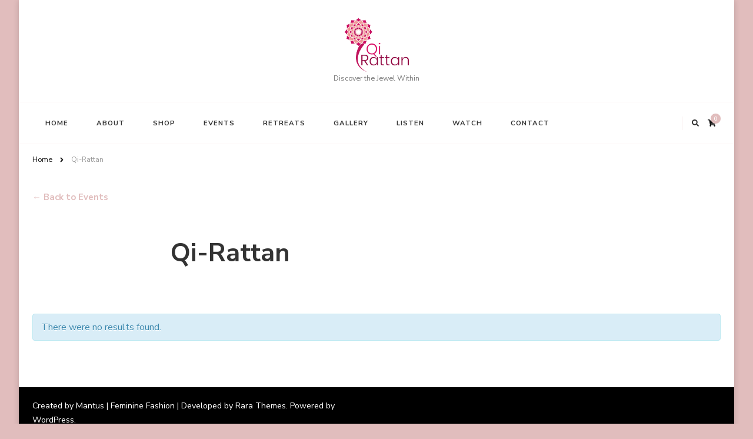

--- FILE ---
content_type: text/javascript
request_url: https://www.qi-rattan.com/wp-content/plugins/the-events-calendar/src/resources/js/tribe-events-bar.min.js?ver=4.9.10
body_size: 2154
content:
var tribe_events_bar_action;!function(e,a,t,r,i,s,n,b,l){t(a).ready(function(){l&&(t().bootstrapDatepicker||tec_debug.warn("TEC Debug: vendor bootstrapDatepicker was not loaded before its dependant file tribe-events-bar.js"),t().placeholder||tec_debug.warn("TEC Debug: vendor placeholder was not loaded before its dependant file tribe-events-bar.js"));var o=t(a.getElementById("tribe-bar-form")),d=t(a.getElementById("tribe-bar-date")),v=(t(a.getElementById("tribe-events")),t(a.getElementById("tribe-events-header"))),c=0,p=t("select[name=tribe-bar-view]");function u(e){if(!e.parents(".tribe-bar-disabled").length){var a=e.width();a>800?e.removeClass("tribe-bar-mini tribe-bar-collapse").addClass("tribe-bar-full"):e.removeClass("tribe-bar-full").addClass("tribe-bar-mini"),a<728?(e.removeClass("tribe-bar-mini").addClass("tribe-bar-collapse"),D(t("#tribe-bar-collapse-toggle"))):(e.removeClass("tribe-bar-collapse"),y(t("#tribe-bar-collapse-toggle")))}}if(v.length&&(c=v.data("startofweek")),u(o),o.resize(function(){u(o)}),!t(".tribe-events-week-grid").length&&"month"!==n.view){var m="yyyy-mm-dd";if("0"!==n.datepicker_format){m=r.datepicker_formats.main[n.datepicker_format];var f=s.get_url_param("tribe-bar-date");f?d.val(tribeDateFormat(f,n.datepicker_format)):"day"===n.view&&0!==d.val().length&&d.val(tribeDateFormat(d.val(),n.datepicker_format))}l&&tec_debug.info('TEC Debug: bootstrapDatepicker was just initialized in "tribe-events-bar.js" on:',d),r.datepicker_opts={weekStart:c,format:m,autoclose:!0},tribe_ev.fn.ensure_datepicker_i18n(),d.bootstrapDatepicker(r.datepicker_opts)}d.blur(function(){""===d.val()&&t(".datepicker.dropdown-menu").is(":hidden")&&b.live_ajax()&&b.pushstate&&(n.date=r.cur_date,r.cur_url=r.base_url,t(i).trigger("tribe_ev_runAjax"),t(i).trigger("run-ajax.tribe"))}),t(".tribe-bar-settings").length&&t(a.getElementById("tribe-events-bar")).addClass("tribe-has-settings"),t("#tribe-events-bar .hasDatepicker").length&&t(a.getElementById("tribe-events-bar")).addClass("tribe-has-datepicker"),t('input[name*="tribe-bar-"]').placeholder(),t('<ul class="tribe-bar-views-list" tabindex="-1" role="listbox" aria-labelledby="tribe-bar-views-label" />').insertAfter(p);var h=t(".tribe-bar-views-list");function g(){return h.find("li[data-view="+p.find(":selected").data("view")+"]")}p.find("option").each(function(e){var a=t(this);displaying=a.data("view");var r="tribe-bar-views-option-"+a.data("view");t("<li></li>",{id:r,class:"tribe-bar-views-option",role:"option",tabindex:"-1","data-tribe-bar-order":e,"data-view":displaying,"aria-labelledby":"tribe-bar-views-label "+r}).html('<span class="tribe-icon-'+displaying+'" aria-hidden="true" role="none"></span>'+a.text()).appendTo(".tribe-bar-views-list")});var w=g();w.addClass("tribe-bar-active");var _=t("<button>",{id:"tribe-bar-views-toggle",class:"tribe-bar-views-toggle","data-view":w.data("view"),"aria-haspopup":"listbox","aria-labelledby":"tribe-bar-views-label tribe-bar-views-toggle"});function C(){var e=g();_.removeAttr("aria-expanded"),o.removeClass("tribe-bar-views-open"),h.slideUp("fast").removeAttr("aria-activedescendant").find(".tribe-bar-views-option").removeClass("tribe-bar-active"),e.addClass("tribe-bar-active")}function k(e,a){e.preventDefault();var r=t(a);if(r.data("view")===_.data("view"))return _.focus(),void C();_.html(r.html()).focus(),C(),n.cur_url=t("option[data-view="+r.data("view")+"]").val(),n.view_target=t('select[name=tribe-bar-view] option[value="'+n.cur_url+'"]').data("view"),tribe_events_bar_action="change_view",x()}function y(e){var a=e.attr("data-label-shown");e.attr("aria-expanded","true"),e.find(".tribe-bar-toggle-text").html(a),e.addClass("tribe-bar-filters-open"),t(".tribe-bar-filters").slideDown("fast").attr("aria-hidden","false")}function D(e){var a=e.attr("data-label-hidden");t(".tribe-bar-filters").slideUp("fast").attr("aria-hidden","true"),e.removeClass("tribe-bar-filters-open"),e.find(".tribe-bar-toggle-text").html(a),e.attr("aria-expanded","false")}function x(){if(tribe_events_bar_action="change_view","month"===n.view&&d.length){var l=d.val(),o=s.get_day();"0"!=n.datepicker_format?(l=tribeDateFormat(d.bootstrapDatepicker("getDate"),"tribeMonthQuery"),d.val(l+o)):7===l.length&&d.val(l+o)}n.url_params={},t(i).trigger("tribe_ev_preCollectBarParams"),t(i).trigger("pre-collect-bar-params.tribe"),t(a.getElementById("tribe-bar-form")).add(a.getElementById("tribe_events_filters_wrapper")).find("input, select").each(function(){var e=t(this);e.val()&&e.val().length&&!e.hasClass("tribe-no-param")&&("month"!==n.view&&"0"!==n.datepicker_format&&e.is(d)?n.url_params[e.attr("name")]=tribeDateFormat(e.bootstrapDatepicker("getDate"),"tribeQuery"):e.is(":checkbox")?e.is(":checked")&&(void 0===n.url_params[e.attr("name")]&&(n.url_params[e.attr("name")]=[]),n.url_params[e.attr("name")].push(e.val())):"radio"===e.attr("type")?e.is(":checked")&&(n.url_params[e.attr("name")]=e.val()):void 0!==e.attr("name")&&(n.url_params[e.attr("name")]=e.val()))});var v=t("#tribe-bar-views-option-"+r.default_mobile_view).data("redirected");(r.redirected_view||v)&&(n.url_params.tribe_redirected=!0),n.url_params=t.param(n.url_params),t(i).trigger("tribe_ev_postCollectBarParams"),t(i).trigger("post-collect-bar-params.tribe"),n.url_params.length&&(n.cur_url+=b.starting_delim()+n.url_params),e.location.href=n.cur_url}_.html(w.html()).insertBefore(h),p.hide(),o.on("click","#tribe-bar-views-toggle",function(e){var a;e.preventDefault(),o.hasClass("tribe-bar-views-open")?C():(a=g(),h.slideDown("fast").attr("aria-activedescendant",a.attr("id")).focus(),o.addClass("tribe-bar-views-open"),_.attr("aria-expanded","true"))}),o.on("click",".tribe-bar-views-option",function(e){k(e,this)}),t(a).on("keydown",function(e){if((38===e.which||40===e.which)&&o.hasClass("tribe-bar-views-open")){e.preventDefault();var a=e.which,t=null,r=h.find("li.tribe-bar-active");38===a&&r.prev(".tribe-bar-views-option")&&(t=r.prev(".tribe-bar-views-option")),40===a&&r.next(".tribe-bar-views-option")&&(t=r.next(".tribe-bar-views-option")),t.length&&(h.attr("aria-activedescendant",t.attr("id")),r.removeClass("tribe-bar-active"),t.addClass("tribe-bar-active").focus())}}),o.on("keyup",".tribe-bar-views-option",function(e){13===e.which&&o.hasClass("tribe-bar-views-open")&&k(e,this)}),o.on("change",".tribe-bar-views-select",function(e){e.preventDefault();var a=t("option:selected",this).data("view");n.cur_url=t("option[data-view="+a+"]").val(),n.view_target=t('select[name=tribe-bar-view] option[value="'+n.cur_url+'"]').data("view"),tribe_events_bar_action="change_view",x()}),s.maybe_default_view_change(),o.on("click","#tribe-bar-collapse-toggle",function(e){e.preventDefault();var a=t(this);a.hasClass("tribe-bar-filters-open")?D(a):y(a)}),t(a).on("keyup",function(e){if(9===e.which){var r=t("#tribe-bar-collapse-toggle");o.hasClass("tribe-bar-collapse")&&r.hasClass("tribe-bar-filters-open")&&!t.contains(a.getElementById("tribe-bar-filters-wrap"),e.target)&&D(r);var i=t("#tribe-bar-views-toggle");o.hasClass("tribe-bar-views-open")&&i.not(":focus")&&C()}}),t(a).on("keyup",function(e){if(27===e.which){var a=t("#tribe-bar-collapse-toggle");o.hasClass("tribe-bar-collapse")&&a.hasClass("tribe-bar-filters-open")&&(D(a),a.focus());var r=t("#tribe-bar-views-toggle");o.hasClass("tribe-bar-views-open")&&(C(),r.focus())}}),t(i).on("tribe_ev_serializeBar",function(){var e=t("#tribe-bar-collapse-toggle");o.hasClass("tribe-bar-collapse")&&e.hasClass("tribe-bar-filters-open")&&(D(e),e.focus()),t("form#tribe-bar-form input, form#tribe-bar-form select, #tribeHideRecurrence").each(function(){var e=t(this);if(e.is("#tribe-bar-date")){var a=e.val();a.length?"month"===n.view?(n.params[e.attr("name")]=tribeDateFormat(n.mdate,"tribeMonthQuery"),n.url_params[e.attr("name")]=tribeDateFormat(n.mdate,"tribeMonthQuery")):a.match(/[0-9]{4}-[0-9]{2}/)?n.params[e.attr("name")]=n.url_params[e.attr("name")]=a:(n.params[e.attr("name")]=tribeDateFormat(e.bootstrapDatepicker("getDate"),"tribeQuery"),n.url_params[e.attr("name")]=tribeDateFormat(e.bootstrapDatepicker("getDate"),"tribeQuery")):e.is(".placeholder")&&e.is(".bd-updated")?n.url_params[e.attr("name")]=e.attr("data-oldDate"):n.date=r.cur_date}!e.val().length||e.hasClass("tribe-no-param")||e.is("#tribe-bar-date")||(e.is(":checkbox")?e.is(":checked")&&(n.params[e.attr("name")]=e.val(),"map"!==n.view&&(n.url_params[e.attr("name")]=e.val()),("month"===n.view||"day"===n.view||"week"===n.view||n.recurrence)&&n.pushcount++):(n.params[e.attr("name")]=e.val(),"map"!==n.view&&(n.url_params[e.attr("name")]=e.val()),"month"!==n.view&&"day"!==n.view&&"week"!==n.view||n.pushcount++))})});var B=t('#tribe-events-bar [class^="tribe-bar-button-"]'),E=B.next(".tribe-bar-drop-content");B.click(function(){var e=t(this);return e.toggleClass("open"),e.next(".tribe-bar-drop-content").toggle(),!1}),t(a).click(function(e){o.hasClass("tribe-bar-views-open")&&!t.contains(a.getElementById("tribe-bar-views"),e.target)&&(C(),_.focus());var r=t("#tribe-bar-collapse-toggle");o.hasClass("tribe-bar-collapse")&&r.hasClass("tribe-bar-filters-open")&&!t.contains(a.getElementById("tribe-bar-filters-wrap"),e.target)&&(D(r),r.focus()),B.hasClass("open")&&(B.removeClass("open"),E.hide())}),E.click(function(e){e.stopPropagation()}),l&&tec_debug.info("TEC Debug: tribe-events-bar.js successfully loaded")})}(window,document,jQuery,tribe_ev.data,tribe_ev.events,tribe_ev.fn,tribe_ev.state,tribe_ev.tests,tribe_debug);